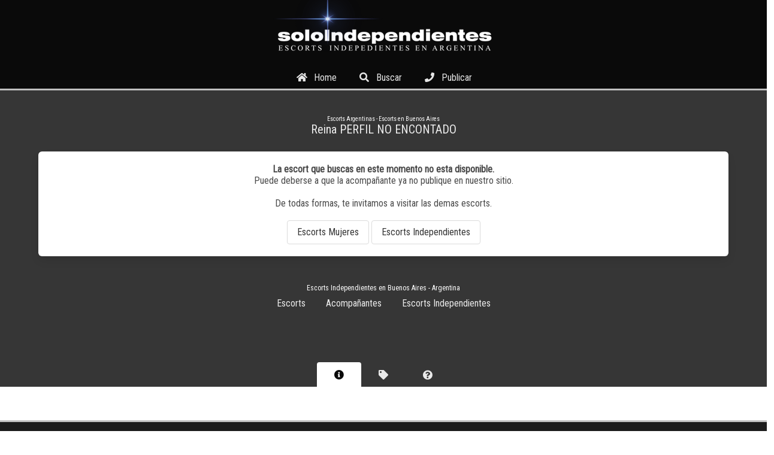

--- FILE ---
content_type: text/html; charset=ISO-8859-1
request_url: https://www.soloindependientes.com/escorts/Reina_15-6157-9752_1008.htm
body_size: 6544
content:
<!DOCTYPE html>
<html lang="es-ar">
<head>
			<title>Escort Reina Acompa&ntilde;ante </title>
		<meta name="viewport" content="width=device-width, initial-scale=1">

		<meta name="description" content="Escorts Independientes Acompa&ntilde;antes Argentinas, Solas, Nivel vip, Escort Argentina, Acompa&ntilde;antes Vip, Escorts vips">
			<meta name="keywords" content="escorts independientes, acompa&ntilde;antes independientes, escort argentina, solas, nivel vip">
	
	<meta charset="utf-8">
	<meta name="content-language" content="es-ar">
	<meta name="language" content="es-ar">



		
	
	<meta name="robots" content="index, follow, noarchive">
	<meta name="author" content="Solo Independientes" />

	<meta property="og:locale" content="es_AR" />
	<meta property="og:type" content="article" />
			<meta property="og:title" content="Escort Reina Acompa&ntilde;ante " />
				<meta property="og:description" content="Escorts Acompa&ntilde;antes Argentinas, Nivel vip, Escort Argentina, Acompa&ntilde;antes Vip, Escorts vips">
			
		<meta property="og:site_name" content="Escorts Independientes Buenos Aires Argentina" />
	<meta property="article:section" content="Escorts" />

		
									
									
	<link rel="preconnect" href="https://www.googletagservices.com" crossorigin>
	<link rel="preconnect" href="https://www.google-analytics.com" crossorigin>
	<link rel="preconnect" href="https://cdnjs.cloudflare.com" crossorigin>
	<link rel="preload" as="script" href="https://www.google-analytics.com/analytics.js">


			
	<!-- Google tag (gtag.js) -->
	<script async src="https://www.googletagmanager.com/gtag/js?id=G-W2JRN0VDPE"></script>
	<script>
	  window.dataLayer = window.dataLayer || [];
	  function gtag(){dataLayer.push(arguments);}
	  gtag('js', new Date());

	  gtag('config', 'G-W2JRN0VDPE');
	</script>
			

	<meta name="alexaVerifyID" content="63bJ8bSRB8dvai1TxVyusmnXpIA" />
	<meta name="SKYPE_TOOLBAR" content="SKYPE_TOOLBAR_PARSER_COMPATIBLE" />
	<link rel="icon" type="image/gif" href="/img/siicon.gif" />

 	<link rel="stylesheet" type="text/css" href="https://cdnjs.cloudflare.com/ajax/libs/font-awesome/5.15.2/css/all.min.css" />
	<link href="https://fonts.googleapis.com/css?family=Roboto+Condensed" rel="stylesheet"> 
	<link rel="stylesheet" href="https://cdnjs.cloudflare.com/ajax/libs/bulma/0.9.4/css/bulma.min.css">

	<script type="text/javascript" src="https://cdnjs.cloudflare.com/ajax/libs/jquery/3.6.1/jquery.min.js"></script>

	
	<script src="/_cont/listanombres.json.js?rnd=1769801459"> </script>
	<script src="/_cont/barrios.json.js?rnd=1769801459"> </script>
	

	<link rel="stylesheet" type="text/css" href="/req/css/select2.min.css"/>
	<script type="text/javascript" src="/req/js/select2.min.js"></script>
	<link rel="stylesheet" type="text/css" href="/app/css/layout.min00.css" />
	<link rel="stylesheet" type="text/css" href="/app/css/listado.min00.css" />
</head>


<body>		
	
			
	<!-- Google Tag Manager (noscript) -->
	<noscript><iframe src="https://www.googletagmanager.com/ns.html?id=GTM-TX8GXD5"
	height="0" width="0" style="display:none;visibility:hidden"></iframe></noscript>
	<!-- End Google Tag Manager (noscript) -->
			


	<nav class="navbar is-black">
		<div class="navbar-brand">
			<a title="Escorts Independientes" href="https://www.soloindependientes.com"><img alt="logo soloindendientes" src="/app/imgs/logotop.png"></a>
		</div>
	</nav>
				
	<section class="hero is-black">

		<div class="tabs is-boxed is-centered main-menu is-size-7-mobile" id="nav">
			<ul>
				<li data-target="pane-1" id="1" >
					<a title="escorts" href="/"><span class="icon is-dark"><i class="fa fa-home"></i></span><span class="is-dark">Home</span></a>
				</li>
				<li data-target="pane-2" id="2" class="">
					<a><span class="icon"><i class="fa fa-search"></i></span><span>Buscar</span></a>
				</li> 
				<li data-target="pane-3" id="3" >
					<a title="Publicar como Escort Independiente" href="/publicar-como-escort.htm">
					<span class="icon"><i class="fas fa-phone"></i></span><span>Publicar</span></a>
				</li>
			</ul>
		</div>

 
		<div class="tab-content">
			<div class="tab-pane">
				Escorts independientes - Acompa&ntilde;antes independientes - Escorts solas. <BR>
				Acompa&ntilde;antes nivel vip - Escorts nivel vip.<BR>
			</div>

			 <div class="tab-pane " id="pane-1"> 		
				 			</div>

			<div class="tab-pane notification" id="pane-2" class="level"> 
				<div class="content">
					<BR>
					<h3>Busqueda por nombre</h3>
					<select data-width="300px" id="sltNombres"><option value="">-Seleccionar nombre-</option></select> 

					<h3>Busqueda por Barrio</h3>
					<select data-width="300px" id="sltBarrios"><option value="">-Seleccionar barrio-</option></select>
					
					<BR><BR>
				</div>
			</div>

			<div class="tab-pane " id="pane-3" class="level"></div>
			
					</div>

		
	    <!-- page content -->
	    <div class="main-content">
			<div class="container">
				
 
  <div class="columns is-centered">
			<div class="column is-12 has-text-centered">
 
				<BR><BR>
				<h1>Escorts Argentinas - Escorts en Buenos Aires</h1>

				<p class="subtitle">
					Reina PERFIL NO ENCONTADO
				</p>
				<p class="subtitle">
					
				</p>

				<p class="box is-size-6"> 
		<b>La escort que buscas en este momento no esta disponible.</b><BR>
		Puede deberse a que la acompa&ntilde;ante ya no publique en nuestro sitio.<BR><BR>
		De todas formas, te invitamos a visitar las demas escorts. <BR><BR>
		
		<a class="button" href="/mujeres-escorts.htm">Escorts Mujeres</a>  
		<a class="button" href="/escorts-acompanantes.htm">Escorts Independientes</a> 
		</p>
    </div>
  </div>
 
 
 
 <div class="columns is-centered">
  <div class="column is-12 has-text-centered">
		
		<BR><BR>

		
			<p class="is-size-7">Escorts Independientes en Buenos Aires - Argentina</p>
			<div class="tabs is-boxed is-dark is-centered">
			<ul>
			<li><a href="https://www.soloindependientes.com/escorts-acompanantes.htm" title="Escorts Argentina Acompa&ntilde;antes Argentinas" target="_blank">Escorts</a></li>
			<li><a href="https://www.soloindependientes.com/escorts-acompanantes.htm" title="Escorts Argentina Acompa&ntilde;antes Argentinas" target="_blank">Acompa&ntilde;antes</a></li>
			<li><a href="https://www.soloindependientes.com/escorts-acompanantes.htm" title="Escorts Argentina Acompa&ntilde;antes Argentinas" target="_blank">Escorts Independientes</a></li>
			</ul>
		</div>
		  
	</div>
</div> 			</div>


			<br/><br/>

			<div class="mt-6 mb-0 tabs is-boxed is-centered main-menu" id="nav">
			  <ul>
			    <li class="py-3 is-active" data-target="pane-6" id="6">
			      <a>
			        <span class="icon p-1"><i class="fas fa-info-circle" aria-hidden="true"></i></span>
			      </a>
			    </li>
			    <li class="py-3" data-target="pane-4" id="4">
			      <a>
			        <span class="icon p-1"><i class="fas fa-tag" aria-hidden="true"></i></span>
			      </a>
			    </li>
			    <li class="py-3" data-target="pane-7" id="7">
			      <a>
			        <span class="icon p-1"><i class="fas fa-question-circle" aria-hidden="true"></i></span>
			      </a>
			    </li>
			  </ul>
			</div>
			<div class="tab-content">
									<div class="tab-pane is-active" id="pane-x"> 
						<div class="columns">
							<div class="column is-12 is-centered is-size-6">
								<div class="container p-3">
									
								</div>
							</div>
						</div>
					</div>
								<div class="tab-pane " id="pane-6"> 
					<div class="columns">
						<div class="column is-12 is-centered is-size-6">
							<div class="container p-3">
								<h2 class="is-size-4"><strong>Solo Independientes</strong></h2> 
								Es el primer sitio de <strong>Escorts Independientes en Argentina</strong>. <br/>
								Desde su creación en 2008 <strong>SoloIndependientes</strong> chequea la identidad, mayoría de edad de las Escorts y que sean <strong>Independientes</strong>. <br/>
								Evita dolores de cabeza, utiliza sitios serios que verifiquen la identidad de sus publicaciones.
								<hr/>

				                <p class="is-size-4 mt-3"><b>¿Porque SoloIndependientes?</b></p>
				                <p class="is-size-6">Razones que pudieran evitarte malos momentos</p>
								<div class="mt-3 is-size-6">
								    <h2><b>Escorts con identidad verificada</b></h2>
									Las personas publicadas presentaron un documento para acreditar su identidad y mayoría de edad.
									Además firmaron un documento prestando conformidad y documentando que ejercen la actividad bajo su libre elección, libre determinación y no estando regenteadas por terceras personas.
								</div>
								<div class="mt-3">
									<h2><b>No puede haber intermediarios!</b></h2>
									La Escort debe recibirte, cobrarte & despedirte. <br/>
									Tampoco puede haber más de 2 Escorts compartiendo el mismo departamento. 
									Este sitio es exclusivo para Escorts que ejercen la actividad de manera Independiente. 
								</div>
								<div class="mt-3">
									<h2><b>Verificamos los reportes</b></h2>
									Cuidamos mucho la confianza que los usuarios depositan en nosotros. 
									Las Escorts que acumulan reportes en ForoEscorts son re-chequeadas verificando sigan siendo Independientes. 
									En <strong>SoloIndependientes</strong> los cupos son limitados y exclusivos, hay lista de Escorts Independientes esperando ingresar.
								</div>
								<div class="mt-3">
									<h2><b>Cupos Limitados</b></h2>
									SoloIndependientes es el único sitio de Argentina que tiene cupo de publicaciones. Gracia a ello, las anunciantes cuidan su publicación y cumplen las condiciones del sitio (ser realmente independientes). 
								</div>
								<hr/>

								<p class="is-size-4 mt-3"><b>¿Publicar en SoloIndependientes?</b></p>
								<p>Razones para publicar en Solo Independientes</p>
								<div class="mt-3">
									<h2><b>Sitio Confiable</b></h2>
									Este es uno de los sitios más serios y confiables del rubro. Pedimos documentos y verificamos mayoría de edad. 
									Usuarios & Escorts confían porque saben que las publicaciones pertenecen a personas (Escorts Independientes) mayores de edad. 
								</div>
								<div class="mt-3">
									<h2><b>Garantía de Independientes</b></h2>
									Usuarios & Escorts confían en que las publicaciones de éste sitio pertenezcan a <strong>Escorts Independientes</strong>, razón por la cuál verificamos los reportes y de chequear que alguna publicación ya no pertenezca a una Escort Independiente la damos de baja. 
								</div>
								<div class="mt-3 mb-3">
									<h2><b>Cupos Limitados & Exclusivos</b></h2>
									SoloIndependientes no es un sitio de publicaciones masivas. Las visitas de éste sitio son más selectas que de otros sitios del rubro y se reparten entre un cupo limitado de publicaciones lo que hace que sea más efectivo. 
									SoloIndependientes selecciona la calidad de las fotos antes de aceptar las publicaciones. Preferimos fotos profesionales, pueden ser de estudio y/o en hoteles, locaciones o domicilios. 
								</div>
							</div>
						</div>
					</div>
				</div>

				<div class="tab-pane mt-0" id="pane-4"> 
					<div class="columns">
						<div class="column is-12 is-centered is-size-6">
							<div class="container p-3">
							
								<div class="mb-2 is-size-7">
									<br/>
								</div>
		
																	<h2 class="mt-2 is-size-5"><strong>Escorts en CABA:</strong></h2>
									<div class="mt-1 is-size-7">
										<span class="tag is-dark is-small m-1"><a title="Escorts Independientes en Abasto" href="/busquedas/escorts-zonas/abasto.htm">Abasto</a></span><span class="tag is-dark is-small m-1"><a title="Escorts Independientes en Belgrano" href="/busquedas/escorts-zonas/belgrano.htm">Belgrano</a></span><span class="tag is-dark is-small m-1"><a title="Escorts Independientes en Caballito" href="/busquedas/escorts-zonas/caballito.htm">Caballito</a></span><span class="tag is-dark is-small m-1"><a title="Escorts Independientes en Centro" href="/busquedas/escorts-zonas/centro.htm">Centro</a></span><span class="tag is-dark is-small m-1"><a title="Escorts Independientes en Congreso" href="/busquedas/escorts-zonas/congreso.htm">Congreso</a></span><span class="tag is-dark is-small m-1"><a title="Escorts Independientes en Microcentro" href="/busquedas/escorts-zonas/microcentro.htm">Microcentro</a></span><span class="tag is-dark is-small m-1"><a title="Escorts Independientes en Palermo" href="/busquedas/escorts-zonas/palermo.htm">Palermo</a></span><span class="tag is-dark is-small m-1"><a title="Escorts Independientes en Palermo Hollywood" href="/busquedas/escorts-zonas/palermo-hollywood.htm">Palermo Hollywood</a></span><span class="tag is-dark is-small m-1"><a title="Escorts Independientes en Recoleta" href="/busquedas/escorts-zonas/recoleta.htm">Recoleta</a></span><span class="tag is-dark is-small m-1"><a title="Escorts Independientes en Retiro" href="/busquedas/escorts-zonas/retiro.htm">Retiro</a></span>
									</div>
								
																	<h2 class="mt-4 is-size-5"><strong>Escorts de Nacionalidad:</strong></h2>
									<div class="mt-1 is-size-7">
										<span class="tag is-dark is-small m-1"><a title="Escorts Independientes Argentinas" href="/busquedas/escorts-pais/argentina.htm">Argentina</a></span><span class="tag is-dark is-small m-1"><a title="Escorts Independientes Paraguayas" href="/busquedas/escorts-pais/paraguaya.htm">Paraguaya</a></span>
									</div>
								
																	<h2 class="mt-4 is-size-5"><strong>Servicios Escorts:</strong></h2>
									<div class="mt-1 is-size-7">
										<span class="tag is-dark is-small m-1"><a title="Escorts activas" href="/busquedas/escorts-servicios/activa.htm">Activa</a></span><span class="tag is-dark is-small m-1"><a title="Escorts atencion a mujeres - Escorts Bisexuales - Lesbianismo" href="/busquedas/escorts-servicios/atencion-a-mujeres.htm">Atencion a mujeres</a></span><span class="tag is-dark is-small m-1"><a title="Escorts que atienden a parejas. Trios con escorts" href="/busquedas/escorts-servicios/atencion-a-parejas.htm">Atencion a parejas</a></span><span class="tag is-dark is-small m-1"><a title="Escorts que dan besos negros" href="/busquedas/escorts-servicios/besos-negros.htm">Besos negros</a></span><span class="tag is-dark is-small m-1"><a title="Escorts que hacen sexo oral sin preservativo. Oral sin condon" href="/busquedas/escorts-servicios/bucal-sin.htm">Bucal sin</a></span><span class="tag is-dark is-small m-1"><a title="Escorts que hacen cambio de roles" href="/busquedas/escorts-servicios/cambio-de-roles.htm">Cambio de Roles</a></span><span class="tag is-dark is-small m-1"><a title="Escorts que hacen combinados. Trios" href="/busquedas/escorts-servicios/combinados.htm">Combinados</a></span><span class="tag is-dark is-small m-1"><a title="Escorts con departamento propio" href="/busquedas/escorts-servicios/depto-propio.htm">Depto propio</a></span><span class="tag is-dark is-small m-1"><a title="Escorts que hacen el servicio de disciplina" href="/busquedas/escorts-servicios/disciplina.htm">Disciplina</a></span><span class="tag is-dark is-small m-1"><a title="Escorts que van a domicilios." href="/busquedas/escorts-servicios/domicilios.htm">Domicilios</a></span><span class="tag is-dark is-small m-1"><a title="Escorts que van a domicilio y hoteles." href="/busquedas/escorts-servicios/encuentros.htm">Encuentros</a></span><span class="tag is-dark is-small m-1"><a title="Escorts lesbianas. Servicio lesbico real" href="/busquedas/escorts-servicios/lesbianismo.htm">Lesbianismo</a></span><span class="tag is-dark is-small m-1"><a title="Escorts que hacen fetiches" href="/busquedas/escorts-servicios/fantasias.htm">Fantasias</a></span><span class="tag is-dark is-small m-1"><a title="Escorts Fetiche de pies - Adoracion de pies" href="/busquedas/escorts-servicios/fetiche-de-pies.htm">Fetiche de pies</a></span><span class="tag is-dark is-small m-1"><a title="Escorts que hacen fetiches" href="/busquedas/escorts-servicios/fetichismos.htm">Fetichismos</a></span><span class="tag is-dark is-small m-1"><a title="" href="/busquedas/escorts-servicios/garganta-profunda.htm">Garganta profunda</a></span><span class="tag is-dark is-small m-1"><a title="Escorts que van a hoteles." href="/busquedas/escorts-servicios/hoteles.htm">Hoteles</a></span><span class="tag is-dark is-small m-1"><a title="Escorts que brindan servicios con juguetes sexuales." href="/busquedas/escorts-servicios/juguetes-sexuales.htm">Juguetes sexuales</a></span><span class="tag is-dark is-small m-1"><a title="Escorts que hacen lluvia dorada" href="/busquedas/escorts-servicios/lluvia-dorada.htm">Lluvia dorada</a></span><span class="tag is-dark is-small m-1"><a title="Escorts nivel vip" href="/busquedas/escorts-servicios/nivel-vip.htm">Nivel vip</a></span><span class="tag is-dark is-small m-1"><a title="Escort onda novia. Escorts trato de novia" href="/busquedas/escorts-servicios/onda-novia.htm">Onda Novia</a></span><span class="tag is-dark is-small m-1"><a title="Escorts pasivas" href="/busquedas/escorts-servicios/pasiva.htm">Pasiva</a></span><span class="tag is-dark is-small m-1"><a title="Escort pornostar - Escorts con quienes hacer un video privado" href="/busquedas/escorts-servicios/pornstar---video-del-encuentro.htm">PornStar - Video del encuentro</a></span><span class="tag is-dark is-small m-1"><a title="Escorts que hacen sexo anal." href="/busquedas/escorts-servicios/servicio-completo.htm">Servicio completo</a></span><span class="tag is-dark is-small m-1"><a title="Escort para una sesion de fotos xxx privada" href="/busquedas/escorts-servicios/sesion-de-fotos-privada.htm">Sesion de fotos privada</a></span><span class="tag is-dark is-small m-1"><a title="Escorts Squirt - Escorts que hacen Squirting" href="/busquedas/escorts-servicios/squirting.htm">Squirting</a></span><span class="tag is-dark is-small m-1"><a title="Escorts stripers - Bailes erÃ³ticos" href="/busquedas/escorts-servicios/streaptease.htm">Streaptease</a></span>
									</div>
								
																	<h2 class="mt-4 is-size-5"><strong>Masajes Eróticos:</strong></h2>
									<div class="mt-1 is-size-7">
										<span class="tag is-dark is-small m-1"><a title="Masajes antiestres. Masajistas que hacen masajes antiestres" href="/busquedas/escorts-servicios/antiestress.htm">Antiestress</a></span><span class="tag is-dark is-small m-1"><a title="Masajistas que hacen masajes con aromaterapia" href="/busquedas/escorts-servicios/aromaterapia.htm">Aromaterapia</a></span><span class="tag is-dark is-small m-1"><a title="Masajistas que brindan masajes eroticos convencionales" href="/busquedas/escorts-servicios/convencionales.htm">Convencionales</a></span><span class="tag is-dark is-small m-1"><a title="Masajistas que brindan masajes deportivos" href="/busquedas/escorts-servicios/deportivos.htm">Deportivos</a></span><span class="tag is-dark is-small m-1"><a title="Masajistas que hacen masajes descontracturantes" href="/busquedas/escorts-servicios/descontracturantes.htm">Descontracturantes</a></span><span class="tag is-dark is-small m-1"><a title="Masajes Digito reflexologia, Digito puntura" href="/busquedas/escorts-servicios/digitoreflexologia.htm">Digitoreflexologia</a></span><span class="tag is-dark is-small m-1"><a title="Masajes Masofilaxia Masoterapia" href="/busquedas/escorts-servicios/masofilaxia.htm">Masofilaxia</a></span><span class="tag is-dark is-small m-1"><a title="Masajes orientales,  hindÃº, tailandes, japonÃ©s" href="/busquedas/escorts-servicios/orientales.htm">Orientales</a></span><span class="tag is-dark is-small m-1"><a title="Masajistas que hacen masajes anales o prostaticos" href="/busquedas/escorts-servicios/prostaticos.htm">Prostaticos</a></span><span class="tag is-dark is-small m-1"><a title="Masajistas que hacen masajes relax" href="/busquedas/escorts-servicios/relax.htm">Relax</a></span><span class="tag is-dark is-small m-1"><a title="Masajistas que brindan masajes sedativos" href="/busquedas/escorts-servicios/sedativos.htm">Sedativos</a></span><span class="tag is-dark is-small m-1"><a title="Masajes Terapeuticos. Masajistas Terapeuticas" href="/busquedas/escorts-servicios/terapeuticos.htm">Terapeuticos</a></span>
									</div>
															</div>
						</div>
					</div>
				</div>
				<div class="tab-pane mt-0" id="pane-7"> 
					<div class="columns">
						<div class="column is-12 is-centered is-size-6">
							<div class="container p-3">
								<h2 class="is-size-4"><strong>Que es ser Escort o Escorts?</strong></h2>
								<p>
									Cuando escuchamos el t&eacute;rmino <strong>Escort</strong> comunmente lo asociamos con la <strong>prostituci&oacute;n</strong>. 
									Pero esto no es del todo exacto. Un o una <strong>Escort</strong> es una persona que se desempe&ntilde;a como <strong>acompa&ntilde;ante</strong> 
									remunerado, es decir, que recibe una paga por acompa&ntilde;ar a alguien a un evento social o de otro tipo, no necesariamente implica tener <strong>relaciones sexuales</strong>.
								</p>
								<p>
									Contratar a una persona como <strong>Escort</strong> puede tener varios motivos, aunque el principal suele ser estar acompa&ntilde;ado 
									de alguien que tiene un gran atractivo, intelecto, f&iacute;sicamente bella para disfrutar de su charla, sus conocimientos que tambi&eacute;n son cosas excitantes.
								</p>
								<p>
									Este grado de conocimientos y de fascinaci&oacute;n intelectual es el que diferencia a un o una escort de alguien que se dedica solo a ser <strong>prostituta</strong>
									ya que en estas actividades no suele haber m&aacute;s que <strong>sexo</strong> sin ning&uacute;n otro tipo de relaci&oacute;n.
								</p>
								<p> 
									Aunque claro está, ser <strong>Escort</strong> o <strong>Escorts</strong> también puede significar ejercer la actividad. En inglés también se las llama <strong>Call Girl</strong>, <strong>Call girls</strong>
								</p>


								<h2 class="mt-3 is-size-4"><strong>Significado de la palabra Escort o Escorts?</strong></h2>
								<p>
									<strong>Escort</strong> en castellano es <strong>Acompa&nacute;ante</strong>. En Argentina las personas usan el t&eacute;rmino <strong>Escort</strong> o <strong>Escorts</strong> para referirse a una persona o personas que ejercen actividad m&aacute;s antigua del mundo,
									pero tambi&eacute;n para referirse a una <strong>dama de compañía</strong>, <strong>Acompa&nacute;antes de alto nivel</strong>, <strong>Escorts high class</strong> o <strong>Escorts deluxe</strong> y/o <strong>Elite Escorts</strong> (<strong>Acompa&nacute;antes de lujo</strong>).
								</p>

								<h2 class="mt-3 is-size-4"><strong>Servicios Escorts</strong></h2>
								<p>
									Los servicios que ofrecen las personas que ejercen la actividad suelen ser muy variados. Mayormente las <strong>Escorts</strong> ofrecen sus servicios de manera discreta en su propio departamento o bien en hoteles e incluso van a domicilios.
									En <strong>Solo Independientes</strong> el trato es directo con ellas por intermedio de un llamado telefónico o por <strong>whatsapp</strong><br/>
								</p>
								<p class="mt-3">							
									Los servicios o <strong>escorts services</strong> van desde <strong>Fantasías eróticas</strong> con disfrases, cosplays, adoraciónes hasta <strong>fantasías sexuales</strong> más especializadas como <strong>bsdm</strong>, <strong>dominación<strong>, etc.
								</p>

								<p class="m-3">
									SoloIndependientes Escorts Independientes en Capital Federal Buenos Aires, Republica Argentina.
								</p>

							</div>
						</div>
					</div>
				</div>
			</div>

		</div> 
	</section>


	<script type="text/javascript" src="/app/js/all.min00.js"></script>

	<section class="hero is-black">
		<div class="footer bk01 mt-0">
			<div class="container is-centered">
				<img alt="logo soloindependientes" src="/app/imgs/logobottom.png">
				<p class="m-0 is-size-6">Portal para mayores de 18 a&ntilde;os.</p>

				<p class="mt-5 is-size-7">
					<strong>SoloIndependientes</strong> no es <strong>Agencia de Escorts</strong> y/o acompa&ntilde;antes, no tiene ninguna
					relacion laboral con las anunciantes publicadas en este sitio. 
				</p>
				<p class="mt-2 is-size-7">
					Las fotos son reales y pertenecen a mujeres mayores de edad que bajo su libre eleccion, libre determinacion
					y exclusiva responsabilidad ejercen una actividad licita. 
				</p>

				<div class="column is-half is-offset-one-quarter is-black">
					<a class="button is-fullwidth is-medium " title="escorts independientes" href="/">
						<span class="icon"><i class="fa  fa-home"></i></span>
						<span>Home</span>
					</a>
					<br/>
					<a class="button is-medium is-fullwidth" title="escorts independientes" href="/publicar-como-escort.htm">
						<span class="icon"><i class="fa  fa-phone"></i></span>
						<span>Publicar</span>
					</a>	
				</div>

				<p class="mt-2 is-size-7">
					<b>Copyright 2008/2026 Solo Independientes. Todos los derechos reservados.</b><br/>
				</p>
				<p class="mt-2 is-size-7">
					<a title="Escorts" href="https://www.soloindendientes.com">Escorts</a> - 
					<a title="Escorts Independientes" href="https://www.soloindendientes.com">Escorts Independientes</a> - 
					<a title="Acompañantes Independientes" href="https://www.soloindendientes.com">Acompañantes</a> -
					<a title="Escorts Vip" href="https://www.soloindendientes.com">Escorts Vip</a>
				</p>
				<p class="mt-1 is-size-7">
					Escorts Independientes | Acompa&ntilde;antes | Nivel vip |Escorts
				</p>
			</div>
		</div>						
	</section>

<script defer src="https://static.cloudflareinsights.com/beacon.min.js/vcd15cbe7772f49c399c6a5babf22c1241717689176015" integrity="sha512-ZpsOmlRQV6y907TI0dKBHq9Md29nnaEIPlkf84rnaERnq6zvWvPUqr2ft8M1aS28oN72PdrCzSjY4U6VaAw1EQ==" data-cf-beacon='{"version":"2024.11.0","token":"a9e8a8828cf74a6cae47fe7758cf3cd7","r":1,"server_timing":{"name":{"cfCacheStatus":true,"cfEdge":true,"cfExtPri":true,"cfL4":true,"cfOrigin":true,"cfSpeedBrain":true},"location_startswith":null}}' crossorigin="anonymous"></script>
</body>
</html> 




--- FILE ---
content_type: text/css; charset=utf-8
request_url: https://www.soloindependientes.com/app/css/layout.min00.css
body_size: 998
content:
#tit,.tab-content{background-color:#fff}#tit .sec,#tit .sub{vertical-align:middle;height:24px}#tit .sec h1,.navbar-brand,BODY{text-align:center}#pie,.main-content .container{margin-top:20px}#menuleft a.ml,BODY{background-color:#efefef}#cabecera,#copyright{width:1000px;float:left}.navbar-link,.opts .optr{font-size:14px}#tit .sub a,.perfil_top .tags a{text-decoration:none}BODY{color:#000;margin:0 auto;padding:0;font:10px Verdana,Arial}.button,body,input,textarea{font-family:'Roboto Condensed',sans-serif}.navbar-brand{display:block;width:100%;padding-bottom:10px}.tabs{margin-bottom:-1px!important;position:relative}.tab-pane h1,.tab-pane h3{margin:0;padding:0;margin-top:-1px!important;color:#0b0b0b;overflow:auto}.tab-content{color:#000;border-bottom:3px solid silver}.tab-pane{display:none}.tab-pane.is-active{width:100%}.is-active{display:initial;color:#000}.cent{display:block;margin:10px auto;padding:5px;border:1px solid #ccc}.button:hover{background-color:#76000b;border-color:transparent;color:#f5f5f5}#menuleft .tit,#menuleft .tit1{border-top:1px solid #000}.main-content{background-color:#363636}.bk01{background-color:#1c1c1c;color:#fff}#tit{width:1006px;margin:4px auto 2px;padding:0;height:24px}#tit .sec{float:left;font-family:verdana;width:230px;background-color:#4a4a4a;border-right:3px solid silver}#tit .sub{float:left;font-family:arial;text-align:left;width:760px;margin-left:5px}#tit .sec h1{font:bold 96% verdana;text-transform:uppercase;color:#fff}#tit .sub h2{font-size:11px;color:#a0a0a0}#tit .sub a{color:#000}#bkbody,#contenedor{margin:0 auto;padding:0}#bkbody,#contendor{width:100%;margin:0 auto;padding:0}#bodycenter,#bodyleft,#bodyright{margin:0 auto;padding:0;text-align:center}#bodyleft{margin-left:3px;width:805px}#bodyleft .ifbannersl{width:148px;padding:0;margin:0 auto}#bodycenter{width:90%;margin:0 auto}#pie{padding:0;border-top:4px solid #b0b0b0;color:#fff}#copyright{margin:0 auto;border:3px solid #c1970a;background-color:#701822;color:#fff}#copyright p{margin:10px auto;padding:0}#copyright p a{color:#fff}#rtwit{position:fixed;bottom:6%;right:0}#rtwit img{border:0}#bodyright{width:190px;margin-left:4px;float:left}#bodyright img{float:left;clear:both;border:1px solid #000;padding:0;margin:4px 4px 4px 8px}#bodyright div.if{width:182px;padding:0;margin:4px 0 0 6px}#menuleft{float:left;margin:0;padding:0;width:148px}#menuleft .tit{width:100%;background-color:#999;margin:0;padding:4px 0 0;border-bottom:1px solid #000;height:24px;text-align:left}#menuleft .tit span{padding-left:4px;text-align:left;font:bold 11px verdana;color:#fff;text-transform:uppercase}#menuleft a.ml{color:#000}#menuleft .ml3{color:#fff;background-color:#900}#menuleft a.ml:hover{background-color:#e8e1e1;font-weight:700}#menuleft a.ml3 :hover{color:#fff;background-color:#900;font-weight:700}#menuleft a.ml,#menuleft a.ml3{width:142px;height:22px;font:12px arial;margin:0 auto;display:block;text-align:left;text-decoration:none;padding:2px 0 0 5px;border-bottom:1px solid #b0b0b0}#cabecera{margin:0 auto 0 3px;padding:0;height:130px;text-align:left}#cabecera div.logo{float:left;margin:10px auto 0;padding:0;width:346px;height:110px;text-align:center}#cabecera div.logo img{border:0;padding:0;margin:0 auto}#cabecera .banners{float:left;margin:8px auto 0 22px;padding:0;width:632px;height:80px;text-align:center}#cabecera .banners img{border:1px solid #0b0b0b;margin:0 3px 0 auto;background-color:#fff;width:200px;height:71px;padding:0}#cabecera .botonera{float:left;margin:0 auto 0 54px;padding:0;width:600px;height:40px;text-align:left}#cabecera .botonera .btns{float:left;margin:11px auto 0;width:310px}#cabecera .botonera .noms{float:left;width:290px;margin-top:2px;height:40px;text-align:center;padding:0;border-top-left-radius:10px;background-color:#faff6a}.sltNCont{margin-top:6px}#sltNombres{background-color:#f0f0f0;margin:0 auto;padding:0 auto}.opts{width:100%;height:66px;padding:0 auto;margin:0;border-bottom:1px solid #e0e0e0}.opts .optl{width:24%;display:inline-block}.opts .optl img{max-height:60px;margin:0 auto}.opts .optr{width:76%;display:inline-block;vertical-align:top;margin:0 auto;padding:0;text-align:left}.pImg{border-radius:50%}.perfil_top,.perfil_top a{color:#000}.perfil_top .tags{padding:0;margin:0 auto}

--- FILE ---
content_type: text/css; charset=utf-8
request_url: https://www.soloindependientes.com/app/css/listado.min00.css
body_size: 475
content:
.ch,.ch a{color:#000;padding:0}.ch .c,.ch span{clear:both}.ch,.ch .r,.ch a,.ico{padding:0}.ico,.ico:hover{font-size:3.5em}.ch .l,.ch .r,.liico li,.nov .dch{display:inline-block}.ch,.liico li,.nov .dch{text-align:center}.truncate{overflow:hidden;text-overflow:ellipsis;display:-webkit-box;-webkit-line-clamp:10;-webkit-box-orient:vertical}.ch{vertical-align:top;min-width:230px;min-height:300px;margin:8px;border-radius:2%;background-color:#fafafa;border:1px solid silver}.ch .l,.ch .r,.ch a,.ico,.liico ul{margin:0 auto}.ch a{font-size:14px;font-family:arial}.ch .r{width:40px;vertical-align:bottom}.ch .c{width:100%}.liico li{list-style:none;vertical-align:middle;padding:5px}.ico{color:#82a681}.ico:hover{color:#038500}.iso{width:32px;border:0}.imgp{border:1px solid #d0d0d0;max-height:200px;max-width:150px;margin-top:10px;margin-bottom:10px}@media only screen and (max-width:1000px){#listado .ch .r{width:100%}}.nov{margin:0 auto;padding:0 0 20px;width:99%}.nov-header{background-color:#76000b;color:#efefef;padding:6px;font-size:2em}.card .card-content .nav-center,.nov-cont{background-color:#fff}.nov-cont{margin-top:8px;color:#0b0b0}.nov-cont a{font-size:small;color:#0b0b0}.nov .dch{min-width:100px;margin:0 auto}.nov .iper{border-radius:50%;max-height:110px;padding:6px;margin-top:8px}.card{background-color:#161c1c;color:#efefef;height:480px;margin:3px}.card-content{padding:10px}@media (min-width:768px){.card{width:230px;height:510px}.card-content{padding:18px}}.card-image{background-color:#efefef}.card-content .title{color:#dfdfdf}.card .card-content-footer{color:#7a7a7a}.card-content-footer i{padding-right:10px;padding-top:2px}.card-content-header,.comments-header{background-color:#76000b;padding:10px;box-shadow:0 2px 3px rgba(10,10,10,.1)}.card-content-header .title,.card-content-header a{color:#f5f5f5}.card-content-text{padding-bottom:30px;border-bottom:1px solid #dd7325}.card-content-text p{color:#f5f5f5;font-size:1.1em}.card-content-text label{color:#f5f5f5;font-weight:100}.card-content-nav{padding-top:10px}.card-content-footer{padding:15px 0}.card-content-footer-small{padding-top:20px;margin-bottom:-25px}.card-content-footer-cols{padding-top:20px;margin-bottom:-20px}.card-content-form{padding-top:20px}.sectiontitle{height:75px;background-image:url('/app/imgs/cat_bk.png');background-repeat:repeat-x}

--- FILE ---
content_type: application/javascript; charset=utf-8
request_url: https://www.soloindependientes.com/app/js/all.min00.js
body_size: 240
content:
function formatPerfiles(t){if(void 0!==t.img){var e='<div class="opts">',s="";return e+='<div class="optl"><img src="'+t.img+'" style=" max-width:50px" /></div>',e+='<div class="optr is-size-6"><B>'+t.text+"</B><BR> ",s+=t.tel+"<BR>",""!=(s+=t.ubi+"<BR></div>")&&(e+=s),e+="</div>",e+="</div></div>"}}function formatBarrios(t){return markup='<div class="has-text-left is-size-6"><B>'+t.text+"</B><BR> ",markup+="</div>",markup}function toggleTab(t,e){document.querySelectorAll("#nav li").forEach((function(e){e.id==t?e.classList.add("is-active"):e.classList.contains("is-active")&&e.classList.remove("is-active")})),document.querySelectorAll(".tab-pane").forEach((function(t){t.id==e?t.style.display="block":t.style.display="none"}))}document.querySelectorAll("#nav li").forEach((function(t){t.onclick=function(){toggleTab(this.id,this.dataset.target)}})),$(document).ready((function(){$(".navbar-burger").click((function(){$(".navbar-burger").toggleClass("is-active"),$(".navbar-menu").toggleClass("is-active")})),$("#sltBarrios").select2({data:jSonBarrios,escapeMarkup:function(t){return t},templateResult:formatBarrios}),$("#sltNombres").select2({data:jSonNombres,escapeMarkup:function(t){return t},templateResult:formatPerfiles}),$("#sltBarrios").change((function(){var t=$(this).select2("data");sUrl="/escorts-barrios/escorts-en-"+t[0].text+".htm",window.location.href=sUrl})),$("#sltNombres").change((function(){var t=$(this).select2("data");sUrl="/escorts/"+t[0].text+"_"+t[0].tel+"_"+t[0].id+".htm",window.location.href=sUrl}))}));

--- FILE ---
content_type: application/javascript; charset=utf-8
request_url: https://www.soloindependientes.com/_cont/listanombres.json.js?rnd=1769801459
body_size: 2149
content:
var jSonNombres = [{"id":"887","text":"Agostyna","ubi":"Microcentro","prov":"","city":"","idl":49,"idp":"422","idc":"423","tel":"15-2242-6803","img":"\/escorts\/887\/6005.jpeg","url":"\/escorts\/Agostyna_15-2242-6803_887.htm","fnb":"1","blk":"0","tc":"0","sv":"0","fv":"0","vr":"0","imgs":"54416.jpeg|54417.jpeg|54418.jpeg|54419.jpeg|54420.JPG","idcp":1},{"id":"1420","text":"Angy","ubi":"Centro","prov":"","city":"","idl":48,"idp":"422","idc":"423","tel":"15-4180-3704","img":"\/escorts\/1420\/6452.jpg","url":"\/escorts\/Angy_15-4180-3704_1420.htm","fnb":"0","blk":"0","tc":"0","sv":"0","fv":"0","vr":"0","imgs":"57129.jpg|57128.jpg|57130.jpg|57127.jpg|57131.jpg","idcp":1},{"id":"1374","text":"Anto","ubi":"Recoleta","prov":"","city":"","idl":13,"idp":"422","idc":"423","tel":"15-3325-7837","img":"\/escorts\/1374\/6436.jpg","url":"\/escorts\/Anto_15-3325-7837_1374.htm","fnb":"0","blk":"0","tc":"0","sv":"0","fv":"0","vr":"0","imgs":"57039.jpg|57040.jpg|57037.jpg|57038.jpg|57036.jpg","idcp":1},{"id":"1117","text":"Antonela","ubi":"Microcentro","prov":"","city":"","idl":49,"idp":"422","idc":"423","tel":"15-2486-1766","img":"\/escorts\/1117\/6415.jpg","url":"\/escorts\/Antonela_15-2486-1766_1117.htm","fnb":"0","blk":"0","tc":"1","sv":"1","fv":"1","vr":"0","imgs":"56912.jpg|56911.jpg|56913.jpg|56910.jpg|56914.jpg","idcp":1},{"id":"1436","text":"Barbara","ubi":"Belgrano","prov":"","city":"","idl":3,"idp":"422","idc":"423","tel":"15-5849-0140","img":"\/escorts\/1436\/6459.JPG","url":"\/escorts\/Barbara_15-5849-0140_1436.htm","fnb":"0","blk":"0","tc":"0","sv":"0","fv":"0","vr":"0","imgs":"57174.jfif|57173.jfif|57172.jfif|57171.jfif|57170.jfif","idcp":1},{"id":"1244","text":"Barby","ubi":"Retiro","prov":"","city":"","idl":14,"idp":"422","idc":"423","tel":"15-4935-7238","img":"\/escorts\/1244\/6394.jpg","url":"\/escorts\/Barby_15-4935-7238_1244.htm","fnb":"0","blk":"0","tc":"1","sv":"1","fv":"0","vr":"0","imgs":"56793.jpg|56794.jpg|56795.jpg|56792.jpg|56791.jpg","idcp":1},{"id":"794","text":"Candela","ubi":"Retiro","prov":"","city":"","idl":14,"idp":"422","idc":"423","tel":"15-2801-9343","img":"\/escorts\/794\/6424.jpg","url":"\/escorts\/Candela_15-2801-9343_794.htm","fnb":"0","blk":"0","tc":"0","sv":"0","fv":"0","vr":"0","imgs":"56959.jpg|56958.jpg|56962.jpg|56961.jpg|56960.jpg","idcp":1},{"id":"840","text":"Denisse","ubi":"Palermo","prov":"","city":"","idl":9,"idp":"422","idc":"423","tel":"15-3159-9846","img":"\/escorts\/840\/6354.jpeg","url":"\/escorts\/Denisse_15-3159-9846_840.htm","fnb":"0","blk":"0","tc":"1","sv":"0","fv":"1","vr":"0","imgs":"55691.jpg|55690.jpg|55692.jpg|55689.jpg|56584.jpeg","idcp":1},{"id":"1334","text":"Emilia","ubi":"Palermo","prov":"","city":"","idl":9,"idp":"422","idc":"423","tel":"15-3132-0511","img":"\/escorts\/1334\/6448.jpg","url":"\/escorts\/Emilia_15-3132-0511_1334.htm","fnb":"0","blk":"0","tc":"1","sv":"0","fv":"0","vr":"0","imgs":"57096.jpg|57095.jpg|57094.jpg|57093.jpg|57092.jpg","idcp":1},{"id":"802","text":"Eriika","ubi":"Microcentro","prov":"","city":"","idl":49,"idp":"422","idc":"423","tel":"15-6973-0703","img":"\/escorts\/802\/6248.jpeg","url":"\/escorts\/Eriika_15-6973-0703_802.htm","fnb":"0","blk":"0","tc":"0","sv":"0","fv":"0","vr":"0","imgs":"55798.jpeg|55799.jpeg|55800.jpeg|55809.jpeg|55797.jpeg","idcp":1},{"id":"1084","text":"Eva Glizt","ubi":"","prov":"","city":"","idl":0,"idp":"422","idc":"423","tel":"15-4938-6242","img":"\/escorts\/1084\/6249.jpeg","url":"\/escorts\/Eva-Glizt_15-4938-6242_1084.htm","fnb":"0","blk":"0","tc":"0","sv":"0","fv":"0","vr":"0","imgs":"55813.jpeg|55812.jpeg|55810.jpeg|55816.jpg|55811.jpeg","idcp":1},{"id":"1423","text":"Florencia","ubi":"Recoleta","prov":"","city":"","idl":13,"idp":"422","idc":"423","tel":"15-6577-5976","img":"\/escorts\/1423\/6382.jpg","url":"\/escorts\/Florencia_15-6577-5976_1423.htm","fnb":"0","blk":"0","tc":"1","sv":"0","fv":"0","vr":"0","imgs":"56726.jpg|56731.jpg|56728.jpg|56729.jpg|56727.jpg","idcp":1},{"id":"871","text":"Holly","ubi":"Retiro","prov":"","city":"","idl":14,"idp":"422","idc":"423","tel":"15-2623-2926","img":"\/escorts\/871\/6418.jpeg","url":"\/escorts\/Holly_15-2623-2926_871.htm","fnb":"0","blk":"0","tc":"0","sv":"0","fv":"0","vr":"0","imgs":"56928.jpeg|56927.jpeg|56930.jpg|56929.jpeg|56925.jpeg","idcp":1},{"id":"1023","text":"Jade","ubi":"Recoleta","prov":"","city":"","idl":13,"idp":"422","idc":"423","tel":"15-6693-0502","img":"\/escorts\/1023\/6446.jpg","url":"\/escorts\/Jade_15-6693-0502_1023.htm","fnb":"0","blk":"0","tc":"1","sv":"1","fv":"0","vr":"0","imgs":"57076.jpg|57075.jpg|57077.jpg|57073.jpg|57078.jpeg","idcp":1},{"id":"1435","text":"Julieth","ubi":"Microcentro","prov":"","city":"","idl":49,"idp":"422","idc":"423","tel":"15-2603-0629","img":"\/escorts\/1435\/6453.jpg","url":"\/escorts\/Julieth_15-2603-0629_1435.htm","fnb":"0","blk":"0","tc":"0","sv":"0","fv":"0","vr":"0","imgs":"57137.jpg|57136.jpg|57135.jpg|57134.jpg|57133.jpg","idcp":1},{"id":"951","text":"Justina","ubi":"Caballito","prov":"","city":"","idl":4,"idp":"422","idc":"423","tel":"15-3409-0899","img":"\/escorts\/951\/6439.jpg","url":"\/escorts\/Justina_15-3409-0899_951.htm","fnb":"1","blk":"0","tc":"0","sv":"0","fv":"0","vr":"0","imgs":"57051.jpg|57050.jpg|57052.jpg|57054.jpg|57053.jpg","idcp":1},{"id":"1390","text":"Kaline","ubi":"Microcentro","prov":"","city":"","idl":49,"idp":"422","idc":"423","tel":"15-2498-7190","img":"\/escorts\/1390\/6442.jpg","url":"\/escorts\/Kaline_15-2498-7190_1390.htm","fnb":"1","blk":"0","tc":"0","sv":"0","fv":"0","vr":"0","imgs":"57064.jpg|57063.jpg|57062.jpg|57061.jpg|57060.jpg","idcp":1},{"id":"1047","text":"Karina","ubi":"Abasto","prov":"","city":"","idl":1,"idp":"422","idc":"423","tel":"15-6919-8566","img":"\/escorts\/1047\/6425.jpg","url":"\/escorts\/Karina_15-6919-8566_1047.htm","fnb":"0","blk":"0","tc":"0","sv":"0","fv":"0","vr":"0","imgs":"56715.JPG|56724.jpeg|56708.jpeg|56707.jpeg|56709.jpeg","idcp":1},{"id":"958","text":"Leyla","ubi":"Recoleta","prov":"","city":"","idl":13,"idp":"422","idc":"423","tel":"15-2302-2341","img":"\/escorts\/958\/6426.jpg","url":"\/escorts\/Leyla_15-2302-2341_958.htm","fnb":"0","blk":"0","tc":"0","sv":"0","fv":"0","vr":"0","imgs":"56963.jpg|56964.jpg|56965.jpg|56967.jpg|56966.jpg","idcp":1},{"id":"1106","text":"Luciana Love","ubi":"Microcentro","prov":"","city":"","idl":49,"idp":"422","idc":"423","tel":"15-3669-8107","img":"\/escorts\/1106\/6456.jpg","url":"\/escorts\/Luciana-Love_15-3669-8107_1106.htm","fnb":"0","blk":"0","tc":"0","sv":"0","fv":"0","vr":"0","imgs":"57155.jpg|57154.jpg|57153.jpg|57152.jpg|57151.jpg","idcp":1},{"id":"1426","text":"Luli Vip","ubi":"Recoleta","prov":"","city":"","idl":13,"idp":"422","idc":"423","tel":"15-3590-2487","img":"\/escorts\/1426\/6381.jpeg","url":"\/escorts\/Luli-Vip_15-3590-2487_1426.htm","fnb":"0","blk":"0","tc":"0","sv":"0","fv":"0","vr":"0","imgs":"56723.jpeg|56722.jpeg|56721.jpeg|56720.jpeg|56719.jpeg","idcp":1},{"id":"1085","text":"Lulu","ubi":"Palermo","prov":"","city":"","idl":9,"idp":"422","idc":"423","tel":"15-3914-4740","img":"\/escorts\/1085\/6457.jpg","url":"\/escorts\/Lulu_15-3914-4740_1085.htm","fnb":"1","blk":"0","tc":"1","sv":"1","fv":"1","vr":"0","imgs":"57158.jpg|57162.jpg|57161.jpg|57160.jpg|57159.jpg","idcp":1},{"id":"1012","text":"Luly","ubi":"Congreso","prov":"","city":"","idl":47,"idp":"422","idc":"423","tel":"15-3662-3595","img":"\/escorts\/1012\/6450.jpg","url":"\/escorts\/Luly_15-3662-3595_1012.htm","fnb":"0","blk":"0","tc":"0","sv":"0","fv":"0","vr":"0","imgs":"57113.jpg|57112.jpg|57115.jpg|57108.jpg|57107.jpg","idcp":1},{"id":"1405","text":"Luna","ubi":"Palermo Hollywood","prov":"","city":"","idl":10,"idp":"422","idc":"423","tel":"15-3699-2163","img":"\/escorts\/1405\/6404.jpg","url":"\/escorts\/Luna_15-3699-2163_1405.htm","fnb":"0","blk":"0","tc":"0","sv":"0","fv":"0","vr":"0","imgs":"56849.JPG|56848.JPG|56850.jpg|56846.jpg|56845.jpg","idcp":1},{"id":"952","text":"Luz","ubi":"Congreso","prov":"","city":"","idl":47,"idp":"422","idc":"423","tel":"15-6273-4477","img":"\/escorts\/952\/6300.jpg","url":"\/escorts\/Luz_15-6273-4477_952.htm","fnb":"0","blk":"0","tc":"0","sv":"0","fv":"0","vr":"0","imgs":"56206.jpeg|56205.jpg|56207.jpg|56204.jpg|56208.jpg","idcp":1},{"id":"804","text":"Mahia","ubi":"Recoleta","prov":"","city":"","idl":13,"idp":"422","idc":"423","tel":"15-6653-5188","img":"\/escorts\/804\/6186.jpg","url":"\/escorts\/Mahia_15-6653-5188_804.htm","fnb":"0","blk":"0","tc":"0","sv":"0","fv":"0","vr":"0","imgs":"55439.jpg|55438.jpg|55437.jpg|55436.jpeg|55435.jpg","idcp":1},{"id":"889","text":"Nati","ubi":"Retiro","prov":"","city":"","idl":14,"idp":"422","idc":"423","tel":"15-2261-2475","img":"\/escorts\/889\/6455.jpg","url":"\/escorts\/Nati_15-2261-2475_889.htm","fnb":"0","blk":"0","tc":"0","sv":"0","fv":"0","vr":"0","imgs":"57147.jpg|57146.jpg|57148.jpg|57149.jpg|57150.jpg","idcp":1},{"id":"1028","text":"Ori","ubi":"Palermo","prov":"","city":"","idl":9,"idp":"422","idc":"423","tel":"15-2716-0163","img":"\/escorts\/1028\/5862.jpeg","url":"\/escorts\/Ori_15-2716-0163_1028.htm","fnb":"0","blk":"0","tc":"0","sv":"0","fv":"0","vr":"0","imgs":"53640.jpg|53639.jpg|53641.jpg|53638.jpeg|53642.jpeg","idcp":1},{"id":"1211","text":"Oriana","ubi":"Congreso","prov":"","city":"","idl":47,"idp":"422","idc":"423","tel":"15-3569-0356","img":"\/escorts\/1211\/6438.jpg","url":"\/escorts\/Oriana_15-3569-0356_1211.htm","fnb":"0","blk":"0","tc":"1","sv":"1","fv":"1","vr":"0","imgs":"57048.jpg|57045.jpg|57044.jpg|57047.jpg|57046.jpg","idcp":1},{"id":"1403","text":"Pato","ubi":"Recoleta","prov":"","city":"","idl":13,"idp":"422","idc":"423","tel":"15-7614-1041","img":"\/escorts\/1403\/6433.jpeg","url":"\/escorts\/Pato_15-7614-1041_1403.htm","fnb":"0","blk":"0","tc":"0","sv":"0","fv":"0","vr":"0","imgs":"56343.jpg|56342.jpg|56344.jpg|56340.jpg|56339.jpg","idcp":1},{"id":"915","text":"Sabry","ubi":"Congreso","prov":"","city":"","idl":47,"idp":"422","idc":"423","tel":"15-5094-4975","img":"\/escorts\/915\/6378.jpeg","url":"\/escorts\/Sabry_15-5094-4975_915.htm","fnb":"1","blk":"0","tc":"0","sv":"0","fv":"0","vr":"0","imgs":"56699.jpeg|56700.jpeg|56692.jpeg|56701.jpeg|56698.jpeg","idcp":1},{"id":"1418","text":"Sol","ubi":"Retiro","prov":"","city":"","idl":14,"idp":"422","idc":"423","tel":"15-7968-1515","img":"\/escorts\/1418\/6449.jfif","url":"\/escorts\/Sol_15-7968-1515_1418.htm","fnb":"0","blk":"0","tc":"0","sv":"0","fv":"0","vr":"0","imgs":"57105.jfif|57104.jfif|57103.jfif|57102.jfif|57101.jfif","idcp":1},{"id":"1421","text":"Stefy","ubi":"Recoleta","prov":"","city":"","idl":13,"idp":"422","idc":"423","tel":"15-3510-3795","img":"\/escorts\/1421\/6358.jpg","url":"\/escorts\/Stefy_15-3510-3795_1421.htm","fnb":"0","blk":"0","tc":"0","sv":"0","fv":"0","vr":"0","imgs":"56392.jpg|56391.jpeg|56390.jpeg|56385.jpeg|56386.jpeg","idcp":1},{"id":"1359","text":"Tokio","ubi":"Retiro","prov":"","city":"","idl":14,"idp":"422","idc":"423","tel":"15-6473-3326","img":"\/escorts\/1359\/6447.jfif","url":"\/escorts\/Tokio_15-6473-3326_1359.htm","fnb":"0","blk":"0","tc":"0","sv":"0","fv":"0","vr":"0","imgs":"57082.jfif|57085.jfif|57084.jpg|57086.jfif|57081.jfif","idcp":1},{"id":"1419","text":"Venice","ubi":"","prov":"","city":"","idl":0,"idp":"422","idc":"423","tel":"15-5583-8545","img":"\/escorts\/1419\/6454.jpg","url":"\/escorts\/Venice_15-5583-8545_1419.htm","fnb":"0","blk":"0","tc":"0","sv":"1","fv":"1","vr":"0","imgs":"57140.jpeg|57139.jpeg|57138.jpg|57123.jpg|57121.jfif","idcp":1},{"id":"965","text":"Victoria Isa","ubi":"Centro","prov":"","city":"","idl":48,"idp":"422","idc":"423","tel":"15-2897-1101","img":"\/escorts\/965\/6339.jpeg","url":"\/escorts\/Victoria-Isa_15-2897-1101_965.htm","fnb":"0","blk":"0","tc":"1","sv":"1","fv":"0","vr":"0","imgs":"56491.JPG|56492.JPG|56489.jpeg|56488.jpeg|56490.JPG","idcp":1},{"id":"1433","text":"Viki","ubi":"Microcentro","prov":"","city":"","idl":49,"idp":"422","idc":"423","tel":"15-4188-3511","img":"\/escorts\/1433\/6427.jpeg","url":"\/escorts\/Viki_15-4188-3511_1433.htm","fnb":"0","blk":"0","tc":"0","sv":"0","fv":"0","vr":"0","imgs":"56968.jpeg|56969.jpeg|56970.jpeg|56971.jpeg|56973.jpeg","idcp":1},{"id":"1061","text":"Zoe","ubi":"Belgrano","prov":"","city":"","idl":3,"idp":"422","idc":"423","tel":"15-4416-6334","img":"\/escorts\/1061\/6402.jpeg","url":"\/escorts\/Zoe_15-4416-6334_1061.htm","fnb":"0","blk":"0","tc":"1","sv":"0","fv":"0","vr":"1","imgs":"56844.JPG|56843.jpeg|56842.jpeg|56840.jpeg|56839.jpeg","idcp":1},{"id":"1034","text":"Alegra","ubi":"Recoleta","prov":"","city":"","idl":13,"idp":"422","idc":"423","tel":"No Disponible","img":"\/escorts\/1034\/6356.jpg","url":"\/escorts\/Alegra_no-disponible_1034.htm","fnb":"0","blk":"1","tc":"0","sv":"0","fv":"1","vr":"1","imgs":"56597.jpg|56601.jpg|56600.jpg|56599.jpg|56598.jpg","idcp":1}];

--- FILE ---
content_type: application/javascript; charset=utf-8
request_url: https://www.soloindependientes.com/_cont/barrios.json.js?rnd=1769801459
body_size: -126
content:
var jSonBarrios = [{"id" : "1","text" : "Abasto","text2" : "","cod" : "","slug" : "abasto","idp" : "423","g" : ""},{"id" : "3","text" : "Belgrano","text2" : "","cod" : "","slug" : "belgrano","idp" : "423","g" : ""},{"id" : "4","text" : "Caballito","text2" : "","cod" : "","slug" : "caballito","idp" : "423","g" : ""},{"id" : "48","text" : "Centro","text2" : "","cod" : "","slug" : "centro","idp" : "423","g" : ""},{"id" : "47","text" : "Congreso","text2" : "","cod" : "","slug" : "congreso","idp" : "423","g" : ""},{"id" : "49","text" : "Microcentro","text2" : "","cod" : "","slug" : "microcentro","idp" : "423","g" : ""},{"id" : "9","text" : "Palermo","text2" : "","cod" : "","slug" : "palermo","idp" : "423","g" : ""},{"id" : "10","text" : "Palermo Hollywood","text2" : "","cod" : "","slug" : "palermo-hollywood","idp" : "423","g" : ""},{"id" : "13","text" : "Recoleta","text2" : "","cod" : "","slug" : "recoleta","idp" : "423","g" : ""},{"id" : "14","text" : "Retiro","text2" : "","cod" : "","slug" : "retiro","idp" : "423","g" : ""}];